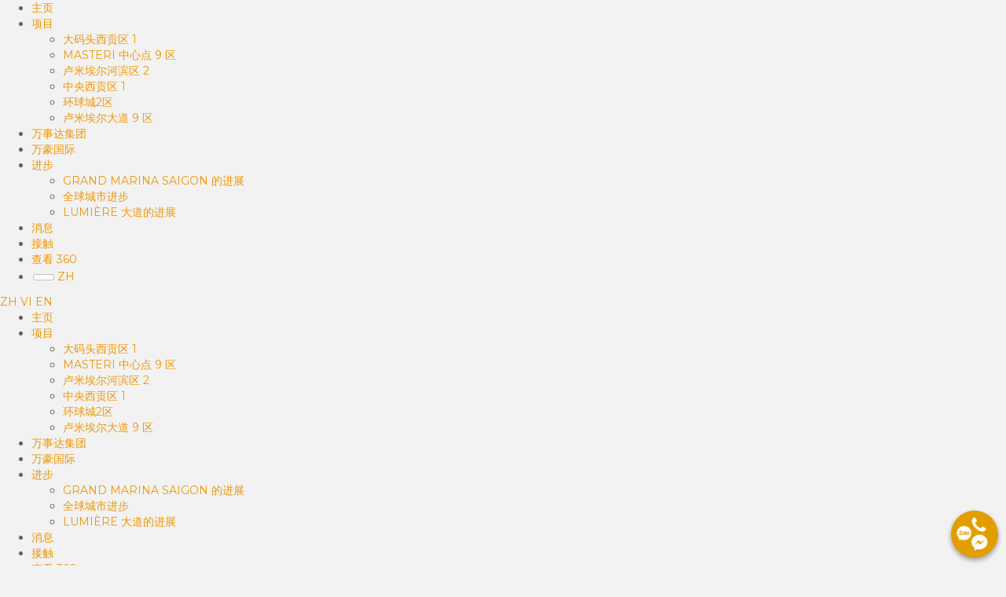

--- FILE ---
content_type: text/html; charset=utf-8
request_url: https://masterisesaigon.com/zh/grand-marina-bason-lam-giau-them-ban-sac-cua-sai-gon-phon-hoa-ngay-trung-tam-quan-1/
body_size: 26762
content:
<!DOCTYPE html>
<html lang="zh-CN" prefix="og: https://ogp.me/ns#">
<head>
  <meta charset="UTF-8">
  <meta name='viewport' content='width=device-width, initial-scale=1.0'>
  <meta http-equiv='X-UA-Compatible' content='IE=edge'>
  <link rel="profile" href="https://gmpg.org/xfn/11">
  <title>Grand Marina Bason 丰富了位于第 1 区中心的繁华西贡的身份</title>
  <link rel="preload" as="style" href="https://fonts.googleapis.com/css?family=Montserrat%3A300%2C400%2C700%2C400%2C700%7CLato%3A700&#038;display=swap">
  <link rel="stylesheet" href="https://fonts.googleapis.com/css?family=Montserrat%3A300%2C400%2C700%2C400%2C700%7CLato%3A700&#038;display=swap" media="print" onload="this.media='all'"><noscript>
  <link rel="stylesheet" href="https://fonts.googleapis.com/css?family=Montserrat%3A300%2C400%2C700%2C400%2C700%7CLato%3A700&#038;display=swap"></noscript>
  <meta name="description" content="提到西贡，每个人都会立即想象一个充满活力的现代城市，融合了传统的美丽，以及为所有人提供的无数机会。">
  <link rel="canonical" href="/zh/grand-marina-bason-lam-giau-them-ban-sac-cua-sai-gon-phon-hoa-ngay-trung-tam-quan-1/">
  <meta property="og:locale" content="zh_CN">
  <meta property="og:type" content="article">
  <meta property="og:title" content="Grand Marina Bason 丰富了位于第 1 区中心的繁华西贡的身份">
  <meta property="og:description" content="提到西贡，每个人都会立即想象一个充满活力的现代城市，融合了传统的美丽，以及为所有人提供的无数机会。">
  <meta property="og:url" content="https://masterisesaigon.com/zh/grand-marina-bason-lam-giau-them-ban-sac-cua-sai-gon-phon-hoa-ngay-trung-tam-quan-1/">
  <meta property="og:site_name" content="西贡码头大酒店">
  <meta property="article:section" content="TIN TỨC">
  <meta property="og:image" content="https://masterisesaigon.com/wp-content/uploads/2021/10/Grand-Marina-Bason-làm-giàu-thêm-bản-sắc-của-Sài-Gòn-phồn-hoa-ngay-trung-tâm-Quận-1.jpeg">
  <meta property="og:image:secure_url" content="https://masterisesaigon.com/wp-content/uploads/2021/10/Grand-Marina-Bason-làm-giàu-thêm-bản-sắc-của-Sài-Gòn-phồn-hoa-ngay-trung-tâm-Quận-1.jpeg">
  <meta property="og:image:width" content="660">
  <meta property="og:image:height" content="440">
  <meta property="og:image:alt" content="Grand Marina Bason 丰富了位于第 1 区中心的繁华西贡的身份">
  <meta property="og:image:type" content="image/jpeg">
  <meta name="twitter:card" content="summary_large_image">
  <meta name="twitter:title" content="Grand Marina Bason 丰富了位于第 1 区中心的繁华西贡的身份">
  <meta name="twitter:description" content="提到西贡，每个人都会立即想象一个充满活力的现代城市，融合了传统的美丽，以及为所有人提供的无数机会。">
  <meta name="twitter:image" content="https://masterisesaigon.com/wp-content/uploads/2021/10/Grand-Marina-Bason-làm-giàu-thêm-bản-sắc-của-Sài-Gòn-phồn-hoa-ngay-trung-tâm-Quận-1.jpeg">
  <meta name="twitter:label1" content="Written by">
  <meta name="twitter:data1" content="masterisesaigon">
  <meta name="twitter:label2" content="Time to read">
  <meta name="twitter:data2" content="9 minutes">
  <link rel='dns-prefetch' href='//fonts.googleapis.com'>
  <link href='https://fonts.gstatic.com' crossorigin="" rel='preconnect'>
  <link rel="alternate" type="application/rss+xml" title="Grand Marina Saigon &raquo; Feed" href="/zh/feed/">
  <link rel="alternate" type="application/rss+xml" title="Grand Marina Saigon &raquo; 评论Feed" href="/zh/comments/feed/">
  <link rel="alternate" type="application/rss+xml" title="Grand Marina Saigon &raquo; Grand Marina Bason làm giàu thêm bản sắc của Sài Gòn phồn hoa ngay trung tâm Quận 1评论Feed" href="/zh/grand-marina-bason-lam-giau-them-ban-sac-cua-sai-gon-phon-hoa-ngay-trung-tam-quan-1/feed/">
  <style>
  img.wp-smiley,
  img.emoji {
        display: inline !important;
        border: none !important;
        box-shadow: none !important;
        height: 1em !important;
        width: 1em !important;
        margin: 0 0.07em !important;
        vertical-align: -0.1em !important;
        background: none !important;
        padding: 0 !important;
  }
  </style>
  <link rel='stylesheet' id='wp-block-library-css' href='/wp-includes/css/dist/block-library/style.min.css?ver=6.1.1' media='all'>
  <style id='wp-block-library-theme-inline-css'>
  .wp-block-audio figcaption{color:#555;font-size:13px;text-align:center}.is-dark-theme .wp-block-audio figcaption{color:hsla(0,0%,100%,.65)}.wp-block-audio{margin:0 0 1em}.wp-block-code{border:1px solid #ccc;border-radius:4px;font-family:Menlo,Consolas,monaco,monospace;padding:.8em 1em}.wp-block-embed figcaption{color:#555;font-size:13px;text-align:center}.is-dark-theme .wp-block-embed figcaption{color:hsla(0,0%,100%,.65)}.wp-block-embed{margin:0 0 1em}.blocks-gallery-caption{color:#555;font-size:13px;text-align:center}.is-dark-theme .blocks-gallery-caption{color:hsla(0,0%,100%,.65)}.wp-block-image figcaption{color:#555;font-size:13px;text-align:center}.is-dark-theme .wp-block-image figcaption{color:hsla(0,0%,100%,.65)}.wp-block-image{margin:0 0 1em}.wp-block-pullquote{border-top:4px solid;border-bottom:4px solid;margin-bottom:1.75em;color:currentColor}.wp-block-pullquote__citation,.wp-block-pullquote cite,.wp-block-pullquote footer{color:currentColor;text-transform:uppercase;font-size:.8125em;font-style:normal}.wp-block-quote{border-left:.25em solid;margin:0 0 1.75em;padding-left:1em}.wp-block-quote cite,.wp-block-quote footer{color:currentColor;font-size:.8125em;position:relative;font-style:normal}.wp-block-quote.has-text-align-right{border-left:none;border-right:.25em solid;padding-left:0;padding-right:1em}.wp-block-quote.has-text-align-center{border:none;padding-left:0}.wp-block-quote.is-large,.wp-block-quote.is-style-large,.wp-block-quote.is-style-plain{border:none}.wp-block-search .wp-block-search__label{font-weight:700}.wp-block-search__button{border:1px solid #ccc;padding:.375em .625em}:where(.wp-block-group.has-background){padding:1.25em 2.375em}.wp-block-separator.has-css-opacity{opacity:.4}.wp-block-separator{border:none;border-bottom:2px solid;margin-left:auto;margin-right:auto}.wp-block-separator.has-alpha-channel-opacity{opacity:1}.wp-block-separator:not(.is-style-wide):not(.is-style-dots){width:100px}.wp-block-separator.has-background:not(.is-style-dots){border-bottom:none;height:1px}.wp-block-separator.has-background:not(.is-style-wide):not(.is-style-dots){height:2px}.wp-block-table{margin:"0 0 1em 0"}.wp-block-table thead{border-bottom:3px solid}.wp-block-table tfoot{border-top:3px solid}.wp-block-table td,.wp-block-table th{word-break:normal}.wp-block-table figcaption{color:#555;font-size:13px;text-align:center}.is-dark-theme .wp-block-table figcaption{color:hsla(0,0%,100%,.65)}.wp-block-video figcaption{color:#555;font-size:13px;text-align:center}.is-dark-theme .wp-block-video figcaption{color:hsla(0,0%,100%,.65)}.wp-block-video{margin:0 0 1em}.wp-block-template-part.has-background{padding:1.25em 2.375em;margin-top:0;margin-bottom:0}
  </style>
  <link rel='stylesheet' id='safe-svg-block-frontend-css' href='/wp-content/plugins/safe-svg//dist/safe-svg-block-frontend.css?ver=2.1.0' media='all'>
  <link rel='stylesheet' id='classic-theme-styles-css' href='/wp-includes/css/classic-themes.min.css?ver=1' media='all'>
  <style id='global-styles-inline-css'>
  body{--wp--preset--color--black: #000000;--wp--preset--color--cyan-bluish-gray: #abb8c3;--wp--preset--color--white: #ffffff;--wp--preset--color--pale-pink: #f78da7;--wp--preset--color--vivid-red: #cf2e2e;--wp--preset--color--luminous-vivid-orange: #ff6900;--wp--preset--color--luminous-vivid-amber: #fcb900;--wp--preset--color--light-green-cyan: #7bdcb5;--wp--preset--color--vivid-green-cyan: #00d084;--wp--preset--color--pale-cyan-blue: #8ed1fc;--wp--preset--color--vivid-cyan-blue: #0693e3;--wp--preset--color--vivid-purple: #9b51e0;--wp--preset--gradient--vivid-cyan-blue-to-vivid-purple: linear-gradient(135deg,rgba(6,147,227,1) 0%,rgb(155,81,224) 100%);--wp--preset--gradient--light-green-cyan-to-vivid-green-cyan: linear-gradient(135deg,rgb(122,220,180) 0%,rgb(0,208,130) 100%);--wp--preset--gradient--luminous-vivid-amber-to-luminous-vivid-orange: linear-gradient(135deg,rgba(252,185,0,1) 0%,rgba(255,105,0,1) 100%);--wp--preset--gradient--luminous-vivid-orange-to-vivid-red: linear-gradient(135deg,rgba(255,105,0,1) 0%,rgb(207,46,46) 100%);--wp--preset--gradient--very-light-gray-to-cyan-bluish-gray: linear-gradient(135deg,rgb(238,238,238) 0%,rgb(169,184,195) 100%);--wp--preset--gradient--cool-to-warm-spectrum: linear-gradient(135deg,rgb(74,234,220) 0%,rgb(151,120,209) 20%,rgb(207,42,186) 40%,rgb(238,44,130) 60%,rgb(251,105,98) 80%,rgb(254,248,76) 100%);--wp--preset--gradient--blush-light-purple: linear-gradient(135deg,rgb(255,206,236) 0%,rgb(152,150,240) 100%);--wp--preset--gradient--blush-bordeaux: linear-gradient(135deg,rgb(254,205,165) 0%,rgb(254,45,45) 50%,rgb(107,0,62) 100%);--wp--preset--gradient--luminous-dusk: linear-gradient(135deg,rgb(255,203,112) 0%,rgb(199,81,192) 50%,rgb(65,88,208) 100%);--wp--preset--gradient--pale-ocean: linear-gradient(135deg,rgb(255,245,203) 0%,rgb(182,227,212) 50%,rgb(51,167,181) 100%);--wp--preset--gradient--electric-grass: linear-gradient(135deg,rgb(202,248,128) 0%,rgb(113,206,126) 100%);--wp--preset--gradient--midnight: linear-gradient(135deg,rgb(2,3,129) 0%,rgb(40,116,252) 100%);--wp--preset--duotone--dark-grayscale: url('#wp-duotone-dark-grayscale');--wp--preset--duotone--grayscale: url('#wp-duotone-grayscale');--wp--preset--duotone--purple-yellow: url('#wp-duotone-purple-yellow');--wp--preset--duotone--blue-red: url('#wp-duotone-blue-red');--wp--preset--duotone--midnight: url('#wp-duotone-midnight');--wp--preset--duotone--magenta-yellow: url('#wp-duotone-magenta-yellow');--wp--preset--duotone--purple-green: url('#wp-duotone-purple-green');--wp--preset--duotone--blue-orange: url('#wp-duotone-blue-orange');--wp--preset--font-size--small: 13px;--wp--preset--font-size--medium: 20px;--wp--preset--font-size--large: 36px;--wp--preset--font-size--x-large: 42px;--wp--preset--spacing--20: 0.44rem;--wp--preset--spacing--30: 0.67rem;--wp--preset--spacing--40: 1rem;--wp--preset--spacing--50: 1.5rem;--wp--preset--spacing--60: 2.25rem;--wp--preset--spacing--70: 3.38rem;--wp--preset--spacing--80: 5.06rem;}:where(.is-layout-flex){gap: 0.5em;}body .is-layout-flow > .alignleft{float: left;margin-inline-start: 0;margin-inline-end: 2em;}body .is-layout-flow > .alignright{float: right;margin-inline-start: 2em;margin-inline-end: 0;}body .is-layout-flow > .aligncenter{margin-left: auto !important;margin-right: auto !important;}body .is-layout-constrained > .alignleft{float: left;margin-inline-start: 0;margin-inline-end: 2em;}body .is-layout-constrained > .alignright{float: right;margin-inline-start: 2em;margin-inline-end: 0;}body .is-layout-constrained > .aligncenter{margin-left: auto !important;margin-right: auto !important;}body .is-layout-constrained > :where(:not(.alignleft):not(.alignright):not(.alignfull)){max-width: var(--wp--style--global--content-size);margin-left: auto !important;margin-right: auto !important;}body .is-layout-constrained > .alignwide{max-width: var(--wp--style--global--wide-size);}body .is-layout-flex{display: flex;}body .is-layout-flex{flex-wrap: wrap;align-items: center;}body .is-layout-flex > *{margin: 0;}:where(.wp-block-columns.is-layout-flex){gap: 2em;}.has-black-color{color: var(--wp--preset--color--black) !important;}.has-cyan-bluish-gray-color{color: var(--wp--preset--color--cyan-bluish-gray) !important;}.has-white-color{color: var(--wp--preset--color--white) !important;}.has-pale-pink-color{color: var(--wp--preset--color--pale-pink) !important;}.has-vivid-red-color{color: var(--wp--preset--color--vivid-red) !important;}.has-luminous-vivid-orange-color{color: var(--wp--preset--color--luminous-vivid-orange) !important;}.has-luminous-vivid-amber-color{color: var(--wp--preset--color--luminous-vivid-amber) !important;}.has-light-green-cyan-color{color: var(--wp--preset--color--light-green-cyan) !important;}.has-vivid-green-cyan-color{color: var(--wp--preset--color--vivid-green-cyan) !important;}.has-pale-cyan-blue-color{color: var(--wp--preset--color--pale-cyan-blue) !important;}.has-vivid-cyan-blue-color{color: var(--wp--preset--color--vivid-cyan-blue) !important;}.has-vivid-purple-color{color: var(--wp--preset--color--vivid-purple) !important;}.has-black-background-color{background-color: var(--wp--preset--color--black) !important;}.has-cyan-bluish-gray-background-color{background-color: var(--wp--preset--color--cyan-bluish-gray) !important;}.has-white-background-color{background-color: var(--wp--preset--color--white) !important;}.has-pale-pink-background-color{background-color: var(--wp--preset--color--pale-pink) !important;}.has-vivid-red-background-color{background-color: var(--wp--preset--color--vivid-red) !important;}.has-luminous-vivid-orange-background-color{background-color: var(--wp--preset--color--luminous-vivid-orange) !important;}.has-luminous-vivid-amber-background-color{background-color: var(--wp--preset--color--luminous-vivid-amber) !important;}.has-light-green-cyan-background-color{background-color: var(--wp--preset--color--light-green-cyan) !important;}.has-vivid-green-cyan-background-color{background-color: var(--wp--preset--color--vivid-green-cyan) !important;}.has-pale-cyan-blue-background-color{background-color: var(--wp--preset--color--pale-cyan-blue) !important;}.has-vivid-cyan-blue-background-color{background-color: var(--wp--preset--color--vivid-cyan-blue) !important;}.has-vivid-purple-background-color{background-color: var(--wp--preset--color--vivid-purple) !important;}.has-black-border-color{border-color: var(--wp--preset--color--black) !important;}.has-cyan-bluish-gray-border-color{border-color: var(--wp--preset--color--cyan-bluish-gray) !important;}.has-white-border-color{border-color: var(--wp--preset--color--white) !important;}.has-pale-pink-border-color{border-color: var(--wp--preset--color--pale-pink) !important;}.has-vivid-red-border-color{border-color: var(--wp--preset--color--vivid-red) !important;}.has-luminous-vivid-orange-border-color{border-color: var(--wp--preset--color--luminous-vivid-orange) !important;}.has-luminous-vivid-amber-border-color{border-color: var(--wp--preset--color--luminous-vivid-amber) !important;}.has-light-green-cyan-border-color{border-color: var(--wp--preset--color--light-green-cyan) !important;}.has-vivid-green-cyan-border-color{border-color: var(--wp--preset--color--vivid-green-cyan) !important;}.has-pale-cyan-blue-border-color{border-color: var(--wp--preset--color--pale-cyan-blue) !important;}.has-vivid-cyan-blue-border-color{border-color: var(--wp--preset--color--vivid-cyan-blue) !important;}.has-vivid-purple-border-color{border-color: var(--wp--preset--color--vivid-purple) !important;}.has-vivid-cyan-blue-to-vivid-purple-gradient-background{background: var(--wp--preset--gradient--vivid-cyan-blue-to-vivid-purple) !important;}.has-light-green-cyan-to-vivid-green-cyan-gradient-background{background: var(--wp--preset--gradient--light-green-cyan-to-vivid-green-cyan) !important;}.has-luminous-vivid-amber-to-luminous-vivid-orange-gradient-background{background: var(--wp--preset--gradient--luminous-vivid-amber-to-luminous-vivid-orange) !important;}.has-luminous-vivid-orange-to-vivid-red-gradient-background{background: var(--wp--preset--gradient--luminous-vivid-orange-to-vivid-red) !important;}.has-very-light-gray-to-cyan-bluish-gray-gradient-background{background: var(--wp--preset--gradient--very-light-gray-to-cyan-bluish-gray) !important;}.has-cool-to-warm-spectrum-gradient-background{background: var(--wp--preset--gradient--cool-to-warm-spectrum) !important;}.has-blush-light-purple-gradient-background{background: var(--wp--preset--gradient--blush-light-purple) !important;}.has-blush-bordeaux-gradient-background{background: var(--wp--preset--gradient--blush-bordeaux) !important;}.has-luminous-dusk-gradient-background{background: var(--wp--preset--gradient--luminous-dusk) !important;}.has-pale-ocean-gradient-background{background: var(--wp--preset--gradient--pale-ocean) !important;}.has-electric-grass-gradient-background{background: var(--wp--preset--gradient--electric-grass) !important;}.has-midnight-gradient-background{background: var(--wp--preset--gradient--midnight) !important;}.has-small-font-size{font-size: var(--wp--preset--font-size--small) !important;}.has-medium-font-size{font-size: var(--wp--preset--font-size--medium) !important;}.has-large-font-size{font-size: var(--wp--preset--font-size--large) !important;}.has-x-large-font-size{font-size: var(--wp--preset--font-size--x-large) !important;}
  .wp-block-navigation a:where(:not(.wp-element-button)){color: inherit;}
  :where(.wp-block-columns.is-layout-flex){gap: 2em;}
  .wp-block-pullquote{font-size: 1.5em;line-height: 1.6;}
  </style>
  <link rel='stylesheet' id='image-map-pro-dist-css-css' href='/wp-content/plugins/image-map-pro-wordpress/css/image-map-pro.min.css?ver=5.5.0' media=''>
  <link rel='stylesheet' id='trp-language-switcher-style-css' href='/wp-content/plugins/translatepress-multilingual/assets/css/trp-language-switcher.css?ver=2.4.6' media='all'>
  <link rel='stylesheet' id='fl-builder-layout-bundle-fe69db8d660a239bc12233b9f199c403-css' href='/wp-content/uploads/bb-plugin/cache/fe69db8d660a239bc12233b9f199c403-layout-bundle.css?ver=2.6.2-1.4.4' media='all'>
  <link rel='stylesheet' id='jquery-magnificpopup-css' href='/wp-content/plugins/bb-plugin/css/jquery.magnificpopup.min.css?ver=2.6.2' media='all'>
  <link rel='stylesheet' id='base-css' href='/wp-content/themes/bb-theme/css/base.min.css?ver=1.7.12.1' media='all'>
  <link rel='stylesheet' id='fl-automator-skin-css' href='/wp-content/uploads/bb-theme/skin-6412c8839908f.css?ver=1.7.12.1' media='all'>
  <link rel='stylesheet' id='pp-animate-css' href='/wp-content/plugins/bbpowerpack/assets/css/animate.min.css?ver=3.5.1' media='all'>
  <link rel="https://api.w.org/" href="/zh/wp-json/">
  <link rel="alternate" type="application/json" href="/zh/wp-json/wp/v2/posts/5335">
  <link rel="EditURI" type="application/rsd+xml" title="RSD" href="/xmlrpc.php?rsd">
  <link rel="wlwmanifest" type="application/wlwmanifest+xml" href="/wp-includes/wlwmanifest.xml">
  <link rel='shortlink' href='/zh/?p=5335'>
  <link rel="alternate" type="application/json+oembed" href="/zh/wp-json/oembed/1.0/embed?url=https%3A%2F%2Fmasterisesaigon.com%2Fzh%2Fgrand-marina-bason-lam-giau-them-ban-sac-cua-sai-gon-phon-hoa-ngay-trung-tam-quan-1%2F">
  <link rel="alternate" type="text/xml+oembed" href="/zh/wp-json/oembed/1.0/embed?url=https%3A%2F%2Fmasterisesaigon.com%2Fzh%2Fgrand-marina-bason-lam-giau-them-ban-sac-cua-sai-gon-phon-hoa-ngay-trung-tam-quan-1%2F&#038;format=xml">
  <link rel="alternate" hreflang="vi" href="/grand-marina-bason-lam-giau-them-ban-sac-cua-sai-gon-phon-hoa-ngay-trung-tam-quan-1/">
  <link rel="alternate" hreflang="en-US" href="/en/grand-marina-bason-lam-giau-them-ban-sac-cua-sai-gon-phon-hoa-ngay-trung-tam-quan-1/">
  <link rel="alternate" hreflang="zh-CN" href="/zh/grand-marina-bason-lam-giau-them-ban-sac-cua-sai-gon-phon-hoa-ngay-trung-tam-quan-1/">
  <link rel="alternate" hreflang="en" href="/en/grand-marina-bason-lam-giau-them-ban-sac-cua-sai-gon-phon-hoa-ngay-trung-tam-quan-1/">
  <link rel="alternate" hreflang="zh" href="/zh/grand-marina-bason-lam-giau-them-ban-sac-cua-sai-gon-phon-hoa-ngay-trung-tam-quan-1/">
  <link rel="pingback" href="/xmlrpc.php">
  <link rel="icon" href="/wp-content/uploads/2022/03/favicon.png" sizes="32x32">
  <link rel="icon" href="/wp-content/uploads/2022/03/favicon.png" sizes="192x192">
  <link rel="apple-touch-icon" href="/wp-content/uploads/2022/03/favicon.png">
  <meta name="msapplication-TileImage" content="https://masterisesaigon.com/wp-content/uploads/2022/03/favicon.png">
  <style id="wp-custom-css">
                        .kl-tuvan {
    position: fixed;
   left: 0;
    bottom: 0%;
    z-index: 999;
  }
  .fl-node-5f7c301946d71.fl-button-lightbox-content {
    background: rgba(0,0,0,0);
        }
  #fl-to-top {
        bottom: 100px;
        background-color: rgba(253, 118, 0, 0.2);
                }
  blockquote{
  line-height: 1.45;
  font-size: 14px;
  border-color: #a96b11;
  background: #FAF0E6;
  border-left:2px dashed #a96b11;
  border-right:2px dashed #a96b11;
  border-top:2px dashed #a96b11;
  border-bottom:2px dashed #a96b11;
  text-align:justify;

  }
  .wp-caption p.wp-caption-text {
    font-size: 14px;
        text-align:center;
  }
  p {
        text-align: justify;
        letter-spacing: 0.2px;
                margin: 0 0 20px;
  }
  table{
        letter-spacing: 0.2px;
  }
  .fl-node-5f2640fb2c9a7.fl-button-lightbox-content{
         background: rgba(0,0,0,0.1);
  }
  .mfp-close-btn-in .mfp-close{
        color: #fff;
  }
  }
  .alignnone {
    margin: 15px auto 30px auto;
  }
  .aligncenter {
    margin: 30px auto 30px auto;
  }
  .wp-block-image{
        padding-top: 20px;
        padding-bottom: 20px;
  }               
  </style><noscript>
  <style id="rocket-lazyload-nojs-css">

  .rll-youtube-player, [data-lazy-src]{display:none !important;}
  </style></noscript>
  <script>
  window.dataLayer = window.dataLayer || [];
  function gtag(){dataLayer.push(arguments);}
  gtag('js', new Date());

  gtag('config', 'G-WYZ4RC6J8G');
  </script>
  <style>
  .vka-wrapper {
    position: fixed;
    bottom: 0%;
    right: 0;
    z-index: 9999999;
  }

  .vka-checkbox {
    display: none !important;
  }

  .vka {
    width: 60px;
    max-width: unset;
    height: 60px;
    display: flex !important;
    justify-content: center;
    align-items: center;
    margin: 0;
    border-radius: 50%;
    background: #e29e00;
    box-shadow: 0 3px 6px rgb(0 0 0 / 16%), 0 3px 6px rgb(0 0 0 / 23%);
    position: absolute;
    right: 10px;
    bottom: 10px;
    z-index: 1000;
    overflow: hidden;
    transform: rotate( 0deg );
    -webkit-transition: all .15s cubic-bezier(.15,.87,.45,1.23);
    transition: all .15s cubic-bezier(.15,.87,.45,1.23);
  }

  .vka-checkbox:checked~.vka {
    -webkit-transition: all .15s cubic-bezier(.15,.87,.45,1.23);
    transition: all .15s cubic-bezier(.15,.87,.45,1.23);
    width: 30px;
    height: 30px;
    right: 26px;
    bottom: 35px;
  }

  [class*=icon-cps-] {
    display: inline-block;
    vertical-align: middle;
    background-image: url([data-uri])!important;

    background-repeat: no-repeat;
    background-size: 148px;
  }

  .icon-cps-vka-menu {
    width: 50px;
    height: 50px;
    margin: 0 !important;
    background-size: 200px;
    background-position: -155px 0;
  }
  .vka-checkbox:checked~.vka .icon-cps-vka-menu {
    width: 20px;
    height: 20px;
    margin: 0;
    background-size: 100px;
    background-position: -79px -29px;
  }

  .vka-wheel {
    position: absolute;
    bottom: 15px;
    right: 18px;
    transform: scale(0);
    transform-origin: bottom right;
    transition: all .3s ease;
    z-index: 12;
  }

  .vka-checkbox:checked~.vka-wheel {
    transform: scale(1);
  }

  .vka-wheel .vka-action {
    display: flex;
    align-items: center;
    font-size: 14px;
    font-weight: 700;
    color: #fff;
    position: absolute;
    text-decoration: none;
  }

  .vka-wheel .vka-action:hover {
    transform: scale(1.1);
  }

  .vka-wheel .vka-action-1 {
    bottom: 225px;
    right: 0;
  }

  .vka-button {
    width: 45px;
    height: 45px;
    display: flex;
    justify-content: center;
    align-items: center;
    float: left;
    padding: 4px;
    border-radius: 50%;
    background: #00373d;
    box-shadow: 0 1px 3px rgb(0 0 0 / 12%), 0 1px 2px rgb(0 0 0 / 24%);
    font-size: 24px;
    color: White;
    transition: all 1s ease;
    overflow: hidden;
  }

  .icon-cps-local {
    width: 30px;
    height: 30px;
    background-position: -5px -43px;
  }

  .icon-cps-mail {
    width: 30px;
    height: 30px;
    background-position: -8px -5px;
  }

  .icon-cps-facebook {
    width: 30px;
    height: 30px;
    background-position: -80px -43px;

  }

  .vka-wheel .vka-action-2 {
    bottom: 170px;
    right: 0;
  }

  .vka-wheel .vka-button-2 {
    background: #00373d;
  }

  .icon-cps-phone {
    width: 30px;
    height: 30px;
    background-position: -42px -45px;
  }

  .vka-wheel .vka-action-3 {
    right: 0;
    bottom: 115px;
    cursor: pointer;
  }

  .vka-wheel .vka-button-3 {
    background: #00373d;
  }

  .vka-wheel .vka-action-4 {
    right: 0;
    bottom: 60px;
  }

  .vka-wheel .vka-button-4 {
    background: #00373d;
  }

  .icon-cps-chat-zalo {
    width: 30px;
    height: 30px;
    background-position: -47px -5px;
    background-size: 155px;
  }

  .hidden {
    display: none!important;
  }

  .align-items-center {
    -ms-flex-align: center!important;
    align-items: center!important;
    -ms-flex-pack: distribute!important;
    justify-content: space-around!important;
    display: -ms-flexbox!important;
    display: flex!important;
    -webkit-box-align: center!important;
    -ms-flex-align: center!important;
    align-items: center!important;
  }

  </style>
</head>
<body data-rsssl="1" class="post-template-default single single-post postid-5335 single-format-standard translatepress-zh_CN fl-theme-builder-singular fl-theme-builder-singular-post fl-theme-builder-footer fl-theme-builder-footer-footer fl-theme-builder-header fl-theme-builder-header-header fl-framework-base fl-preset-default fl-full-width fl-footer-effect fl-nav-collapse-menu" itemscope="itemscope" itemtype="https://schema.org/WebPage">
  <a aria-label="跳到内容" class="fl-screen-reader-text" href="#fl-main-content" data-no-translation="" data-trp-gettext="" data-no-translation-aria-label="">跳到内容</a><svg xmlns="http://www.w3.org/2000/svg" viewbox="0 0 0 0" width="0" height="0" focusable="false" role="none" style="visibility: hidden; position: absolute; left: -9999px; overflow: hidden;">
  <defs>
    <filter id="wp-duotone-dark-grayscale">
      <fecolormatrix color-interpolation-filters="sRGB" type="matrix" values=".299 .587 .114 0 0 .299 .587 .114 0 0 .299 .587 .114 0 0 .299 .587 .114 0 0"></fecolormatrix>
      <fecomponenttransfer color-interpolation-filters="sRGB">
        <fefuncr type="table" tablevalues="0 0.49803921568627"></fefuncr>
        <fefuncg type="table" tablevalues="0 0.49803921568627"></fefuncg>
        <fefuncb type="table" tablevalues="0 0.49803921568627"></fefuncb>
        <fefunca type="table" tablevalues="1 1"></fefunca>
      </fecomponenttransfer>
      <fecomposite in2="SourceGraphic" operator="in"></fecomposite>
    </filter>
  </defs></svg><svg xmlns="http://www.w3.org/2000/svg" viewbox="0 0 0 0" width="0" height="0" focusable="false" role="none" style="visibility: hidden; position: absolute; left: -9999px; overflow: hidden;">
  <defs>
    <filter id="wp-duotone-grayscale">
      <fecolormatrix color-interpolation-filters="sRGB" type="matrix" values=".299 .587 .114 0 0 .299 .587 .114 0 0 .299 .587 .114 0 0 .299 .587 .114 0 0"></fecolormatrix>
      <fecomponenttransfer color-interpolation-filters="sRGB">
        <fefuncr type="table" tablevalues="0 1"></fefuncr>
        <fefuncg type="table" tablevalues="0 1"></fefuncg>
        <fefuncb type="table" tablevalues="0 1"></fefuncb>
        <fefunca type="table" tablevalues="1 1"></fefunca>
      </fecomponenttransfer>
      <fecomposite in2="SourceGraphic" operator="in"></fecomposite>
    </filter>
  </defs></svg><svg xmlns="http://www.w3.org/2000/svg" viewbox="0 0 0 0" width="0" height="0" focusable="false" role="none" style="visibility: hidden; position: absolute; left: -9999px; overflow: hidden;">
  <defs>
    <filter id="wp-duotone-purple-yellow">
      <fecolormatrix color-interpolation-filters="sRGB" type="matrix" values=".299 .587 .114 0 0 .299 .587 .114 0 0 .299 .587 .114 0 0 .299 .587 .114 0 0"></fecolormatrix>
      <fecomponenttransfer color-interpolation-filters="sRGB">
        <fefuncr type="table" tablevalues="0.54901960784314 0.98823529411765"></fefuncr>
        <fefuncg type="table" tablevalues="0 1"></fefuncg>
        <fefuncb type="table" tablevalues="0.71764705882353 0.25490196078431"></fefuncb>
        <fefunca type="table" tablevalues="1 1"></fefunca>
      </fecomponenttransfer>
      <fecomposite in2="SourceGraphic" operator="in"></fecomposite>
    </filter>
  </defs></svg><svg xmlns="http://www.w3.org/2000/svg" viewbox="0 0 0 0" width="0" height="0" focusable="false" role="none" style="visibility: hidden; position: absolute; left: -9999px; overflow: hidden;">
  <defs>
    <filter id="wp-duotone-blue-red">
      <fecolormatrix color-interpolation-filters="sRGB" type="matrix" values=".299 .587 .114 0 0 .299 .587 .114 0 0 .299 .587 .114 0 0 .299 .587 .114 0 0"></fecolormatrix>
      <fecomponenttransfer color-interpolation-filters="sRGB">
        <fefuncr type="table" tablevalues="0 1"></fefuncr>
        <fefuncg type="table" tablevalues="0 0.27843137254902"></fefuncg>
        <fefuncb type="table" tablevalues="0.5921568627451 0.27843137254902"></fefuncb>
        <fefunca type="table" tablevalues="1 1"></fefunca>
      </fecomponenttransfer>
      <fecomposite in2="SourceGraphic" operator="in"></fecomposite>
    </filter>
  </defs></svg><svg xmlns="http://www.w3.org/2000/svg" viewbox="0 0 0 0" width="0" height="0" focusable="false" role="none" style="visibility: hidden; position: absolute; left: -9999px; overflow: hidden;">
  <defs>
    <filter id="wp-duotone-midnight">
      <fecolormatrix color-interpolation-filters="sRGB" type="matrix" values=".299 .587 .114 0 0 .299 .587 .114 0 0 .299 .587 .114 0 0 .299 .587 .114 0 0"></fecolormatrix>
      <fecomponenttransfer color-interpolation-filters="sRGB">
        <fefuncr type="table" tablevalues="0 0"></fefuncr>
        <fefuncg type="table" tablevalues="0 0.64705882352941"></fefuncg>
        <fefuncb type="table" tablevalues="0 1"></fefuncb>
        <fefunca type="table" tablevalues="1 1"></fefunca>
      </fecomponenttransfer>
      <fecomposite in2="SourceGraphic" operator="in"></fecomposite>
    </filter>
  </defs></svg><svg xmlns="http://www.w3.org/2000/svg" viewbox="0 0 0 0" width="0" height="0" focusable="false" role="none" style="visibility: hidden; position: absolute; left: -9999px; overflow: hidden;">
  <defs>
    <filter id="wp-duotone-magenta-yellow">
      <fecolormatrix color-interpolation-filters="sRGB" type="matrix" values=".299 .587 .114 0 0 .299 .587 .114 0 0 .299 .587 .114 0 0 .299 .587 .114 0 0"></fecolormatrix>
      <fecomponenttransfer color-interpolation-filters="sRGB">
        <fefuncr type="table" tablevalues="0.78039215686275 1"></fefuncr>
        <fefuncg type="table" tablevalues="0 0.94901960784314"></fefuncg>
        <fefuncb type="table" tablevalues="0.35294117647059 0.47058823529412"></fefuncb>
        <fefunca type="table" tablevalues="1 1"></fefunca>
      </fecomponenttransfer>
      <fecomposite in2="SourceGraphic" operator="in"></fecomposite>
    </filter>
  </defs></svg><svg xmlns="http://www.w3.org/2000/svg" viewbox="0 0 0 0" width="0" height="0" focusable="false" role="none" style="visibility: hidden; position: absolute; left: -9999px; overflow: hidden;">
  <defs>
    <filter id="wp-duotone-purple-green">
      <fecolormatrix color-interpolation-filters="sRGB" type="matrix" values=".299 .587 .114 0 0 .299 .587 .114 0 0 .299 .587 .114 0 0 .299 .587 .114 0 0"></fecolormatrix>
      <fecomponenttransfer color-interpolation-filters="sRGB">
        <fefuncr type="table" tablevalues="0.65098039215686 0.40392156862745"></fefuncr>
        <fefuncg type="table" tablevalues="0 1"></fefuncg>
        <fefuncb type="table" tablevalues="0.44705882352941 0.4"></fefuncb>
        <fefunca type="table" tablevalues="1 1"></fefunca>
      </fecomponenttransfer>
      <fecomposite in2="SourceGraphic" operator="in"></fecomposite>
    </filter>
  </defs></svg><svg xmlns="http://www.w3.org/2000/svg" viewbox="0 0 0 0" width="0" height="0" focusable="false" role="none" style="visibility: hidden; position: absolute; left: -9999px; overflow: hidden;">
  <defs>
    <filter id="wp-duotone-blue-orange">
      <fecolormatrix color-interpolation-filters="sRGB" type="matrix" values=".299 .587 .114 0 0 .299 .587 .114 0 0 .299 .587 .114 0 0 .299 .587 .114 0 0"></fecolormatrix>
      <fecomponenttransfer color-interpolation-filters="sRGB">
        <fefuncr type="table" tablevalues="0.098039215686275 1"></fefuncr>
        <fefuncg type="table" tablevalues="0 0.66274509803922"></fefuncg>
        <fefuncb type="table" tablevalues="0.84705882352941 0.41960784313725"></fefuncb>
        <fefunca type="table" tablevalues="1 1"></fefunca>
      </fecomponenttransfer>
      <fecomposite in2="SourceGraphic" operator="in"></fecomposite>
    </filter>
  </defs></svg>
  <div class="fl-page">
    <header class="fl-builder-content fl-builder-content-4007 fl-builder-global-templates-locked" data-post-id="4007" data-type="header" data-sticky="1" data-sticky-on="all" data-sticky-breakpoint="medium" data-shrink="1" data-overlay="1" data-overlay-bg="transparent" data-shrink-image-height="50px" role="banner" itemscope="itemscope" itemtype="http://schema.org/WPHeader">
      <div class="fl-row fl-row-full-width fl-row-bg-color fl-node-5f6478af689aa fl-animation fl-fade-down" data-node="5f6478af689aa" data-animation-delay="0" data-animation-duration="1">
        <div class="fl-row-content-wrap">
          <div class="fl-row-content fl-row-full-width fl-node-content">
            <div class="fl-col-group fl-node-5f6478af6899a" data-node="5f6478af6899a">
              <div class="fl-col fl-node-5f6478af689a4 fl-col-has-cols" data-node="5f6478af689a4">
                <div class="fl-col-content fl-node-content">
                  <div class="fl-col-group fl-node-5f6478af689a5 fl-col-group-nested fl-col-group-equal-height fl-col-group-align-center fl-col-group-custom-width" data-node="5f6478af689a5">
                    <div class="fl-col fl-node-5f6478af689a6 fl-col-small" data-node="5f6478af689a6">
                      <div class="fl-col-content fl-node-content">
                        <div class="fl-module fl-module-photo fl-node-5f6478af689a8" data-node="5f6478af689a8">
                          <div class="fl-module-content fl-node-content">
                            <div class="fl-photo fl-photo-align-left" itemscope itemtype="https://schema.org/ImageObject">
                              <div class="fl-photo-content fl-photo-img-png">
                                <a href="/zh/" target="_self" itemprop="url"></a>
                              </div>
                            </div>
                          </div>
                        </div>
                      </div>
                    </div>
                    <div class="fl-col fl-node-5f6478af689a7" data-node="5f6478af689a7">
                      <div class="fl-col-content fl-node-content">
                        <div class="fl-module fl-module-pp-advanced-menu fl-node-5f6478af689a9" data-node="5f6478af689a9">
                          <div class="fl-module-content fl-node-content">
                            <div class="pp-advanced-menu pp-advanced-menu-accordion-collapse pp-menu-default pp-menu-align-right">
                              <div class="pp-clear"></div>
                              <nav class="pp-menu-nav" aria-label="主要的" itemscope="itemscope" itemtype="https://schema.org/SiteNavigationElement">
                                <ul id="menu-main" class="menu pp-advanced-menu-horizontal pp-toggle-none">
                                  <li id="menu-item-165" class="menu-item menu-item-type-post_type menu-item-object-page menu-item-home">
                                    <a href="/zh/" tabindex="0" role="link"><span class="menu-item-text">主页</span></a>
                                  </li>
                                  <li id="menu-item-4875" class="menu-item menu-item-type-custom menu-item-object-custom menu-item-has-children pp-has-submenu">
                                    <div class="pp-has-submenu-container">
                                      <a href="#" tabindex="0" role="link"><span class="menu-item-text">项目<span class="pp-menu-toggle"></span></span></a>
                                    </div>
                                    <ul class="sub-menu">
                                      <li id="menu-item-4876" class="menu-item menu-item-type-post_type menu-item-object-page menu-item-home">
                                        <a target="_blank" rel="noopener noreferrer" href="/zh/" tabindex="0" role="link"><span class="menu-item-text">大码头西贡区 1</span></a>
                                      </li>
                                      <li id="menu-item-4593" class="menu-item menu-item-type-post_type menu-item-object-page">
                                        <a target="_blank" rel="noopener noreferrer" href="/zh/masteri-centre-point/" tabindex="0" role="link"><span class="menu-item-text">MASTERI 中心点 9 区</span></a>
                                      </li>
                                      <li id="menu-item-151" class="menu-item menu-item-type-post_type menu-item-object-page">
                                        <a target="_blank" rel="noopener noreferrer" href="/zh/can-ho-masterise-parkland/" tabindex="0" role="link"><span class="menu-item-text">卢米埃尔河滨区 2</span></a>
                                      </li>
                                      <li id="menu-item-4852" class="menu-item menu-item-type-post_type menu-item-object-page">
                                        <a target="_blank" rel="noopener noreferrer" href="/zh/pearl-vivaland/" tabindex="0" role="link"><span class="menu-item-text">中央西贡区 1</span></a>
                                      </li>
                                      <li id="menu-item-5604" class="menu-item menu-item-type-post_type menu-item-object-page">
                                        <a target="_blank" rel="noopener noreferrer" href="/zh/%e5%85%a8%e7%90%83%e5%9f%8e%e5%b8%82/" tabindex="0" role="link"><span class="menu-item-text">环球城2区</span></a>
                                      </li>
                                      <li id="menu-item-6104" class="menu-item menu-item-type-post_type menu-item-object-page">
                                        <a target="_blank" rel="noopener noreferrer" href="/zh/lumiere-boulevard/" tabindex="0" role="link"><span class="menu-item-text">卢米埃尔大道 9 区</span></a>
                                      </li>
                                    </ul>
                                  </li>
                                  <li id="menu-item-217" class="menu-item menu-item-type-post_type menu-item-object-page">
                                    <a href="/zh/masterise%e7%bb%84/" tabindex="0" role="link"><span class="menu-item-text">万事达集团</span></a>
                                  </li>
                                  <li id="menu-item-5547" class="menu-item menu-item-type-post_type menu-item-object-post">
                                    <a href="/zh/marriott-international-and-ritz-carlton/" tabindex="0" role="link"><span class="menu-item-text">万豪国际</span></a>
                                  </li>
                                  <li id="menu-item-4154" class="menu-item menu-item-type-taxonomy menu-item-object-category menu-item-has-children pp-has-submenu">
                                    <div class="pp-has-submenu-container">
                                      <a href="/zh/tien-do-masterise-homes/" tabindex="0" role="link"><span class="menu-item-text">进步<span class="pp-menu-toggle"></span></span></a>
                                    </div>
                                    <ul class="sub-menu">
                                      <li id="menu-item-34254" class="menu-item menu-item-type-taxonomy menu-item-object-category">
                                        <a target="_blank" rel="noopener noreferrer" href="/zh/tien-do-masterise-homes/tien-do-grand-marina/" tabindex="0" role="link"><span class="menu-item-text">GRAND MARINA SAIGON 的进展</span></a>
                                      </li>
                                      <li id="menu-item-34255" class="menu-item menu-item-type-taxonomy menu-item-object-category">
                                        <a target="_blank" rel="noopener noreferrer" href="/zh/tien-do-masterise-homes/tien-do-the-global-city/" tabindex="0" role="link"><span class="menu-item-text">全球城市进步</span></a>
                                      </li>
                                      <li id="menu-item-34256" class="menu-item menu-item-type-taxonomy menu-item-object-category">
                                        <a target="_blank" rel="noopener noreferrer" href="/zh/tien-do-masterise-homes/tien-do-lumiere-boulevard/" tabindex="0" role="link"><span class="menu-item-text">LUMIÈRE 大道的进展</span></a>
                                      </li>
                                    </ul>
                                  </li>
                                  <li id="menu-item-43" class="menu-item menu-item-type-taxonomy menu-item-object-category current-post-ancestor current-menu-parent current-post-parent">
                                    <a href="/zh/tin-tuc/" tabindex="0" role="link"><span class="menu-item-text">消息</span></a>
                                  </li>
                                  <li id="menu-item-44" class="menu-item menu-item-type-post_type menu-item-object-page">
                                    <a href="/zh/lien-he/" tabindex="0" role="link"><span class="menu-item-text">接触</span></a>
                                  </li>
                                  <li id="menu-item-4907" class="menu-item menu-item-type-post_type menu-item-object-page">
                                    <a href="/zh/view-360-grand-marina/" tabindex="0" role="link"><span class="menu-item-text">查看 360</span></a>
                                  </li>
                                  <li id="menu-item-34100" class="menu-item menu-item-type-custom menu-item-object-custom">
                                    <a href="#" tabindex="0" role="link"><span class="menu-item-text"></span>
                                    <div class="trp_language_switcher_shortcode">
                                      <span class="menu-item-text"></span>
                                      <div class="trp-language-switcher trp-language-switcher-container" data-no-translation="">
                                        <span class="menu-item-text"></span>
                                        <div class="trp-ls-shortcode-current-language">
                                          <span class="menu-item-text"></span>
                                        </div><span class="menu-item-text"><noscript></noscript> ZH</span>
                                      </div>
                                    </div></a> <span class="menu-item-text"></span>
                                  </li>
                                </ul>
                              </nav>
                            </div>
                            <div class="trp-ls-shortcode-language">
                              <span class="menu-item-text"><a href="#" class="trp-ls-shortcode-disabled-language trp-ls-disabled-language" title="Chinese" onclick="event.preventDefault()"><noscript></noscript> ZH</a> <a href="/grand-marina-bason-lam-giau-them-ban-sac-cua-sai-gon-phon-hoa-ngay-trung-tam-quan-1/" title="Vietnamese"><noscript></noscript> VI</a> <a href="/en/grand-marina-bason-lam-giau-them-ban-sac-cua-sai-gon-phon-hoa-ngay-trung-tam-quan-1/" title="English"><noscript></noscript> EN</a></span>
                            </div><span class="menu-item-text"></span>
                          </div><span class="menu-item-text"></span>
                        </div>
                      </div>
                      <div class="pp-advanced-menu-mobile">
                        <div class="pp-advanced-menu-mobile-toggle hamburger" tabindex="0" aria-label="菜单">
                          <div class="pp-hamburger">
                            <div class="pp-hamburger-box">
                              <div class="pp-hamburger-inner"></div>
                            </div>
                          </div>
                        </div>
                      </div>
                      <div class="pp-advanced-menu pp-advanced-menu-accordion-collapse full-screen">
                        <div class="pp-clear"></div>
                        <nav class="pp-menu-nav pp-menu-overlay pp-overlay-door" aria-label="主要的" itemscope="itemscope" itemtype="https://schema.org/SiteNavigationElement">
                          <div class="pp-menu-close-btn"></div>
                          <ul id="menu-main-1" class="menu pp-advanced-menu-horizontal pp-toggle-none">
                            <li id="menu-item-165" class="menu-item menu-item-type-post_type menu-item-object-page menu-item-home">
                              <a href="/zh/" tabindex="0" role="link"><span class="menu-item-text">主页</span></a>
                            </li>
                            <li id="menu-item-4875" class="menu-item menu-item-type-custom menu-item-object-custom menu-item-has-children pp-has-submenu">
                              <div class="pp-has-submenu-container">
                                <a href="#" tabindex="0" role="link"><span class="menu-item-text">项目<span class="pp-menu-toggle"></span></span></a>
                              </div>
                              <ul class="sub-menu">
                                <li id="menu-item-4876" class="menu-item menu-item-type-post_type menu-item-object-page menu-item-home">
                                  <a target="_blank" rel="noopener noreferrer" href="/zh/" tabindex="0" role="link"><span class="menu-item-text">大码头西贡区 1</span></a>
                                </li>
                                <li id="menu-item-4593" class="menu-item menu-item-type-post_type menu-item-object-page">
                                  <a target="_blank" rel="noopener noreferrer" href="/zh/masteri-centre-point/" tabindex="0" role="link"><span class="menu-item-text">MASTERI 中心点 9 区</span></a>
                                </li>
                                <li id="menu-item-151" class="menu-item menu-item-type-post_type menu-item-object-page">
                                  <a target="_blank" rel="noopener noreferrer" href="/zh/can-ho-masterise-parkland/" tabindex="0" role="link"><span class="menu-item-text">卢米埃尔河滨区 2</span></a>
                                </li>
                                <li id="menu-item-4852" class="menu-item menu-item-type-post_type menu-item-object-page">
                                  <a target="_blank" rel="noopener noreferrer" href="/zh/pearl-vivaland/" tabindex="0" role="link"><span class="menu-item-text">中央西贡区 1</span></a>
                                </li>
                                <li id="menu-item-5604" class="menu-item menu-item-type-post_type menu-item-object-page">
                                  <a target="_blank" rel="noopener noreferrer" href="/zh/%e5%85%a8%e7%90%83%e5%9f%8e%e5%b8%82/" tabindex="0" role="link"><span class="menu-item-text">环球城2区</span></a>
                                </li>
                                <li id="menu-item-6104" class="menu-item menu-item-type-post_type menu-item-object-page">
                                  <a target="_blank" rel="noopener noreferrer" href="/zh/lumiere-boulevard/" tabindex="0" role="link"><span class="menu-item-text">卢米埃尔大道 9 区</span></a>
                                </li>
                              </ul>
                            </li>
                            <li id="menu-item-217" class="menu-item menu-item-type-post_type menu-item-object-page">
                              <a href="/zh/masterise%e7%bb%84/" tabindex="0" role="link"><span class="menu-item-text">万事达集团</span></a>
                            </li>
                            <li id="menu-item-5547" class="menu-item menu-item-type-post_type menu-item-object-post">
                              <a href="/zh/marriott-international-and-ritz-carlton/" tabindex="0" role="link"><span class="menu-item-text">万豪国际</span></a>
                            </li>
                            <li id="menu-item-4154" class="menu-item menu-item-type-taxonomy menu-item-object-category menu-item-has-children pp-has-submenu">
                              <div class="pp-has-submenu-container">
                                <a href="/zh/tien-do-masterise-homes/" tabindex="0" role="link"><span class="menu-item-text">进步<span class="pp-menu-toggle"></span></span></a>
                              </div>
                              <ul class="sub-menu">
                                <li id="menu-item-34254" class="menu-item menu-item-type-taxonomy menu-item-object-category">
                                  <a target="_blank" rel="noopener noreferrer" href="/zh/tien-do-masterise-homes/tien-do-grand-marina/" tabindex="0" role="link"><span class="menu-item-text">GRAND MARINA SAIGON 的进展</span></a>
                                </li>
                                <li id="menu-item-34255" class="menu-item menu-item-type-taxonomy menu-item-object-category">
                                  <a target="_blank" rel="noopener noreferrer" href="/zh/tien-do-masterise-homes/tien-do-the-global-city/" tabindex="0" role="link"><span class="menu-item-text">全球城市进步</span></a>
                                </li>
                                <li id="menu-item-34256" class="menu-item menu-item-type-taxonomy menu-item-object-category">
                                  <a target="_blank" rel="noopener noreferrer" href="/zh/tien-do-masterise-homes/tien-do-lumiere-boulevard/" tabindex="0" role="link"><span class="menu-item-text">LUMIÈRE 大道的进展</span></a>
                                </li>
                              </ul>
                            </li>
                            <li id="menu-item-43" class="menu-item menu-item-type-taxonomy menu-item-object-category current-post-ancestor current-menu-parent current-post-parent">
                              <a href="/zh/tin-tuc/" tabindex="0" role="link"><span class="menu-item-text">消息</span></a>
                            </li>
                            <li id="menu-item-44" class="menu-item menu-item-type-post_type menu-item-object-page">
                              <a href="/zh/lien-he/" tabindex="0" role="link"><span class="menu-item-text">接触</span></a>
                            </li>
                            <li id="menu-item-4907" class="menu-item menu-item-type-post_type menu-item-object-page">
                              <a href="/zh/view-360-grand-marina/" tabindex="0" role="link"><span class="menu-item-text">查看 360</span></a>
                            </li>
                            <li id="menu-item-34100" class="menu-item menu-item-type-custom menu-item-object-custom">
                              <a href="#" tabindex="0" role="link"><span class="menu-item-text"></span>
                              <div class="trp_language_switcher_shortcode">
                                <span class="menu-item-text"></span>
                                <div class="trp-language-switcher trp-language-switcher-container" data-no-translation="">
                                  <span class="menu-item-text"></span>
                                  <div class="trp-ls-shortcode-current-language">
                                    <span class="menu-item-text"></span>
                                  </div><span class="menu-item-text"><noscript></noscript> ZH</span>
                                </div>
                              </div></a> <span class="menu-item-text"></span>
                            </li>
                          </ul>
                        </nav>
                      </div>
                      <div class="trp-ls-shortcode-language">
                        <span class="menu-item-text"><a href="#" class="trp-ls-shortcode-disabled-language trp-ls-disabled-language" title="Chinese" onclick="event.preventDefault()"><noscript></noscript> ZH</a> <a href="/grand-marina-bason-lam-giau-them-ban-sac-cua-sai-gon-phon-hoa-ngay-trung-tam-quan-1/" title="Vietnamese"><noscript></noscript> VI</a> <a href="/en/grand-marina-bason-lam-giau-them-ban-sac-cua-sai-gon-phon-hoa-ngay-trung-tam-quan-1/" title="English"><noscript></noscript> EN</a></span>
                      </div><span class="menu-item-text"></span>
                    </div><span class="menu-item-text"></span>
                  </div>
                </div>
              </div>
            </div>
          </div>
        </div>
      </div>
    </header>
  </div>
  <div id="fl-main-content" class="fl-page-content" itemprop="mainContentOfPage" role="main">
    <div class="fl-builder-content fl-builder-content-116 fl-builder-global-templates-locked" data-post-id="116">
      <div class="fl-row fl-row-full-width fl-row-bg-photo fl-node-5c9b8bbcd0d7d fl-row-bg-overlay" data-node="5c9b8bbcd0d7d">
        <div class="fl-row-content-wrap">
          <div class="fl-row-content fl-row-full-width fl-node-content">
            <div class="fl-col-group fl-node-5c9b8bbcd0bb2 fl-col-group-custom-width" data-node="5c9b8bbcd0bb2">
              <div class="fl-col fl-node-5c9b8bbcd0bee kl-single-post" data-node="5c9b8bbcd0bee">
                <div class="fl-col-content fl-node-content">
                  <div class="fl-module fl-module-heading fl-node-5c9b8bdf4529c" data-node="5c9b8bdf4529c">
                    <div class="fl-module-content fl-node-content">
                      <h1 class="fl-heading"><span class="fl-heading-text">Grand Marina Bason 丰富了位于第 1 区中心的繁华西贡的身份</span></h1>
                    </div>
                  </div>
                  <div class="fl-module fl-module-fl-post-info fl-node-610cae2e1c9a8" data-node="610cae2e1c9a8">
                    <div class="fl-module-content fl-node-content">
                      <span class="fl-post-info-date">21/10/2021</span> <span class="fl-post-info-sep">|</span> <span class="fl-post-info-terms"><a href="/zh/tin-tuc/" rel="tag" class="tin-tuc">消息</a></span>
                    </div>
                  </div>
                </div>
              </div>
            </div>
          </div>
        </div>
      </div>
      <div class="fl-row fl-row-full-width fl-row-bg-color fl-node-60ace9f3857b0" data-node="60ace9f3857b0">
        <div class="fl-row-content-wrap">
          <div class="fl-row-content fl-row-fixed-width fl-node-content">
            <div class="fl-col-group fl-node-60ace9f389717" data-node="60ace9f389717">
              <div class="fl-col fl-node-60ace9f389802 fl-animation fl-slide-in-up" data-node="60ace9f389802" data-animation-delay="0" data-animation-duration="1">
                <div class="fl-col-content fl-node-content">
                  <div class="fl-module fl-module-fl-post-content fl-node-5c9b8c86a7fad" data-node="5c9b8c86a7fad">
                    <div class="fl-module-content fl-node-content">
                      <p style="text-align: justify;"><strong>提到西贡，每个人都会立即想到一个充满活力的现代化城市，融合了传统的美丽，以及为每个人提供的无数机会。</strong></p>
                      <p style="text-align: justify;">西贡是一个特殊的城市，融合了繁荣的现代城市形象与历史遗迹和充满活力的生活方式。这里汇聚了多种不同文化的精华，造就了这里人典型的自由开放的生活方式。</p>
                      <h2 style="text-align: justify;"><strong>在瞬息万变的城市中，快节奏的生活</strong></h2>
                      <p style="text-align: justify;">西贡欢迎来自世界各地的人们，不仅是越南各地，还有国际公民、投资者、许多领域的领先专家。没有手续，每个人都有自己的生活，每个人都充分工作和享受，为“西贡品质”的吸引力做出了贡献。</p>
                      <p style="text-align: justify;">Thuy Trang女士（39岁）2016年决定从河内搬到西贡。在广告公司工作了一段时间后，她去纽约学习电影制作课程，并在课程结束时学习，西贡仍然是她选择返回的地方。这一次，她决定在这个城市的中心拥有一套公寓。据她说，在这里，走出办公室，就可以在熟悉的店铺见到朋友。可以是中式餐厅，也可以是在纽约或上海非常流行的“speakeasy”风格的酒吧，享受创意鸡尾酒。 “西贡是我们无需远行即可体验“两全其美”的完美之地，”Trang 女士深情地分享道。</p>
                      <p><noscript></noscript></p>
                      <h3 style="text-align: justify;"><strong>Nhat区欧洲建筑风格与亚洲特色相结合的市中心邮局</strong></h3>
                      <p style="text-align: justify;">西贡的品质还体现在具有历史意义的建筑作品中，如中央邮局、城市剧院或巴黎圣母院……这些带有豪华古典欧式建筑印记的地方，仍然是游客和西贡人熟悉的目的地.这不仅仅是一种习惯，更是一种文化，很多西贡人都不容易放弃。</p>
                      <p style="text-align: justify;">提到西贡，人们立刻会想到Bitexco、Vietcombank大楼、5-6星级酒店大楼等具有时代气息的建筑……丝毫不减古建筑作品的文物价值。它是新与传统的共鸣，创造出和谐的整体，也创造出并非处处都有的独特价值。</p>
                      <h3 style="text-align: justify;"><strong>Grand Marina Saigon 丰富了西贡的特色</strong></h3>
                      <p style="text-align: justify;">在到2030年的发展定位中，胡志明市立志成为东南亚的经济、金融和文化中心。西贡再次转型发展，准备迎接来自世界各地的众多新精英。市中心黄金地段的工程和建筑已经开工建设，未来迎来宝贵机遇。</p>
                      <div id="attachment_5263" style="width: 2058px" class="wp-caption aligncenter">
                        <noscript></noscript>
                        <p id="caption-attachment-5263" class="wp-caption-text">滨海巴森大酒店</p>
                      </div>
                      <p style="text-align: justify;">其中之一就是Grand Marina Saigon项目，它被比作一件建筑艺术品，与周围的建筑融为一体，既奢华又奢华。受到纽约万豪国际品牌充满活力的生活节奏的启发，这座豪华酒店公寓综合体有望在不久的将来为 1 区的身份贡献一个额外的建筑象征。</p>
                      <h3 style="text-align: justify;"><strong>晚上在胡志明市第一区中心的西贡大码头的壮丽美景</strong></h3>
                      <p style="text-align: justify;">The Grand Manhattan 位于 1 区巴森港中心地带，总占地 10 公顷，提供全套豪华和现代设施以及绵延数千平方米的内部景观。该建筑由八座塔楼组成，无缝连接，散发着活力、力量和稳定性。每座塔楼的外部被分成许多细长的小块，实心和空心的结构交织在一起，为城市中心的高层建筑创造了活力。自由的设计也带来了生动，在不同的角度不断变化。带灯的阳台营造出自下而上的运动效果，当城市灯火通明时，有助于西贡码头大酒店闪闪发光的外观。</p>
                      <div id="attachment_4282" style="width: 1930px" class="wp-caption alignnone">
                        <noscript></noscript>
                        <p id="caption-attachment-4282" class="wp-caption-text">Grand Marina Saigon Bason District 1</p>
                      </div>
                      <h3 style="text-align: justify;"><strong>综合体——国际标准酒店万豪西贡大码头项目</strong></h3>
                      <p style="text-align: justify;">Grand Marina Saigon 项目的亮点之一是位于公寓楼内的 6 星级 JW 万豪酒店，该酒店按照国际标准建造，由合作伙伴经营，是一家公司。 <a href="/zh/marriott-international-and-ritz-carlton/" target="_blank" rel="noopener" data-schema-attribute=""><span style="text-decoration: underline;">万豪国际</span></a>.酒店的外观设计灵感源自仿如温柔的蓝玉项链的程式化图案，在阳光或夜光下闪耀着神奇的光芒，让人一见倾心。</p>
                      <div id="attachment_4188" style="width: 1210px" class="wp-caption aligncenter">
                        <noscript></noscript>
                        <p id="caption-attachment-4188" class="wp-caption-text">Grand Marina Saigon – Marriott International &amp; <a href="/zh/masterise%e7%bb%84/" target="_blank" rel="noopener" data-schema-attribute=""><span style="text-decoration: underline;">万事达集团</span></a>– 开始在越南建设品牌住宅</p>
                      </div>
                      <p style="text-align: justify;">Grand Marina Saigon 地处众多东西方文化的“门户”，不仅熠熠生辉，更融入西贡源源不断的流动，点缀现代都市。全世界。</p>
                      <p style="text-align: justify;">拥有豪华公寓 Grand Marina Saigon 的机会，提供诱人的奖励：仅从 10% 的初始资金，根据仅 20% 的进度付款，直到收到房子；享受总投资承诺低利率、30个月长期金融支持、18个月即交即用等多项VIP特权。</p>
                      <blockquote>
                        <p style="text-align: justify;">读者可以参考详细信息 <a href="/zh/" target="_blank" rel="noopener" data-schema-attribute=""><span style="text-decoration: underline;">https://masterisesaigon.com/</span></a> 或拨打热线 0911 525 454 获取详细建议。</p>
                      </blockquote>
                    </div>
                  </div>
                </div>
              </div>
            </div>
          </div>
        </div>
      </div>
      <div class="fl-row fl-row-full-width fl-row-bg-none fl-node-60b6f142b3fa1" data-node="60b6f142b3fa1">
        <div class="fl-row-content-wrap">
          <div class="fl-row-content fl-row-full-width fl-node-content">
            <div class="fl-col-group fl-node-60b6f616bd9ca" data-node="60b6f616bd9ca">
              <div class="fl-col fl-node-60b6f616bdab9" data-node="60b6f616bdab9">
                <div class="fl-col-content fl-node-content">
                  <div class="fl-module fl-module-heading fl-node-60b6f616bd93e" data-node="60b6f616bd93e">
                    <div class="fl-module-content fl-node-content">
                      <h3 class="fl-heading"><span class="fl-heading-text">新职位</span></h3>
                    </div>
                  </div>
                  <div class="fl-module fl-module-separator fl-node-60b6f644d5412" data-node="60b6f644d5412">
                    <div class="fl-module-content fl-node-content">
                      <div class="fl-separator"></div>
                    </div>
                  </div>
                </div>
              </div>
            </div>
            <div class="fl-col-group fl-node-60b6f142b7dce" data-node="60b6f142b7dce">
              <div class="fl-col fl-node-60b6f142b7ee8" data-node="60b6f142b7ee8">
                <div class="fl-col-content fl-node-content">
                  <div class="fl-module fl-module-pp-content-grid fl-node-60b6f142b3be0" data-node="60b6f142b3be0">
                    <div class="fl-module-content fl-node-content">
                      <div class="pp-posts-wrapper">
                        <div class="pp-content-posts">
                          <div class="pp-content-post-grid pp-equal-height clearfix" itemscope="itemscope" itemtype="https://schema.org/Blog">
                            <div class="pp-content-post pp-content-grid-post pp-grid-style-5 post-34284 post type-post status-publish format-standard has-post-thumbnail hentry category-tin-tuc" itemscope itemtype="https://schema.org/BlogPosting" data-id="34284">
                              <meta itemscope itemprop="mainEntityOfPage" itemtype="https://schema.org/WebPage" itemid="https://masterisesaigon.com/zh/ngam-tranh-quy-thuong-hoa-dep-va-dam-chim-trong-khong-gian-hang-hieu-huyen-thoai-marriott/" content="Ngắm tranh quý, thưởng hoa đẹp và đắm chìm trong không gian hàng hiệu huyền thoại Marriott">
                              <meta itemprop="datePublished" content="2023-03-21">
                              <meta itemprop="dateModified" content="2023-03-21">
                              <div itemprop="publisher" itemscope itemtype="https://schema.org/Organization">
                                <meta itemprop="name" content="Grand Marina Saigon">
                                <div itemprop="logo" itemscope itemtype="https://schema.org/ImageObject">
                                  <meta itemprop="url" content="https://masterisesaigon.com/wp-content/uploads/2020/07/logo.png">
                                </div>
                              </div>
                              <div itemscope itemprop="author" itemtype="https://schema.org/Person">
                                <meta itemprop="url" content="https://masterisesaigon.com/zh/author/admin/">
                                <meta itemprop="name" content="masterisesaigon">
                              </div>
                              <div itemscope itemprop="image" itemtype="https://schema.org/ImageObject">
                                <meta itemprop="url" content="https://masterisesaigon.com/wp-content/uploads/2023/03/Ngắm-tranh-quý-thưởng-hoa-dẹp-và-dắm-chìm-trong-không-gian-hàng-hiệu-huyền-thoại-Marriott-compressed.jpg">
                                <meta itemprop="width" content="1536">
                                <meta itemprop="height" content="960">
                              </div>
                              <div itemprop="interactionStatistic" itemscope itemtype="https://schema.org/InteractionCounter">
                                <meta itemprop="interactionType" content="https://schema.org/CommentAction">
                                <meta itemprop="userInteractionCount" content="0">
                              </div><a class="pp-post-link" href="/zh/ngam-tranh-quy-thuong-hoa-dep-va-dam-chim-trong-khong-gian-hang-hieu-huyen-thoai-marriott/" title="赏名画，赏花，沉浸万豪传奇品牌空间"></a>
                              <div class="pp-content-grid-image pp-post-image">
                                <div class="pp-post-featured-img">
                                  <div class="fl-photo fl-photo-crop-panorama fl-photo-align-center" itemscope itemtype="https://schema.org/ImageObject">
                                    <div class="fl-photo-content fl-photo-img-jpg"></div>
                                  </div>
                                </div>
                              </div>
                              <div class="pp-content-grid-inner pp-content-body clearfix">
                                <div class="pp-content-post-date pp-post-meta">
                                  <span class="pp-post-day">21</span> <span class="pp-post-month">3月</span>
                                </div>
                                <div class="pp-content-post-data">
                                  <h4 class="pp-content-grid-title pp-post-title" itemprop="headline">赏名画，赏花，沉浸万豪传奇品牌空间</h4>
                                  <div class="pp-content-post-meta pp-post-meta"></div>
                                </div>
                              </div>
                            </div>
                            <div class="pp-content-post pp-content-grid-post pp-post-2n pp-grid-style-5 post-34272 post type-post status-publish format-standard has-post-thumbnail hentry category-tin-tuc" itemscope itemtype="https://schema.org/BlogPosting" data-id="34272">
                              <meta itemscope itemprop="mainEntityOfPage" itemtype="https://schema.org/WebPage" itemid="https://masterisesaigon.com/zh/bst-shadow-cua-ntk-le-thanh-hoa-cung-thuy-tien-trong-show-dien-thoi-trang-tai-the-global-city/" content="BST “Shadow” của NTK Lê Thanh Hòa cùng Thùy Tiên trong show diễn thời trang tại The Global City">
                              <meta itemprop="datePublished" content="2023-03-21">
                              <meta itemprop="dateModified" content="2023-03-21">
                              <div itemprop="publisher" itemscope itemtype="https://schema.org/Organization">
                                <meta itemprop="name" content="Grand Marina Saigon">
                                <div itemprop="logo" itemscope itemtype="https://schema.org/ImageObject">
                                  <meta itemprop="url" content="https://masterisesaigon.com/wp-content/uploads/2020/07/logo.png">
                                </div>
                              </div>
                              <div itemscope itemprop="author" itemtype="https://schema.org/Person">
                                <meta itemprop="url" content="https://masterisesaigon.com/zh/author/admin/">
                                <meta itemprop="name" content="masterisesaigon">
                              </div>
                              <div itemscope itemprop="image" itemtype="https://schema.org/ImageObject">
                                <meta itemprop="url" content="https://masterisesaigon.com/wp-content/uploads/2023/03/BST-Shadow-của-NTK-Lê-Thanh-Hòa-cùng-Thùy-Tiên-trong-show-diễn-thời-trang-tại-The-Global-City.............jpeg">
                                <meta itemprop="width" content="900">
                                <meta itemprop="height" content="1350">
                              </div>
                              <div itemprop="interactionStatistic" itemscope itemtype="https://schema.org/InteractionCounter">
                                <meta itemprop="interactionType" content="https://schema.org/CommentAction">
                                <meta itemprop="userInteractionCount" content="0">
                              </div><a class="pp-post-link" href="/zh/bst-shadow-cua-ntk-le-thanh-hoa-cung-thuy-tien-trong-show-dien-thoi-trang-tai-the-global-city/" title="设计师 Le Thanh Hoa 和 Thuy Tien 在 The Global City 的时装秀上的“Shadow”系列"></a>
                              <div class="pp-content-grid-image pp-post-image">
                                <div class="pp-post-featured-img">
                                  <div class="fl-photo fl-photo-crop-panorama fl-photo-align-center" itemscope itemtype="https://schema.org/ImageObject">
                                    <div class="fl-photo-content fl-photo-img-jpeg"></div>
                                  </div>
                                </div>
                              </div>
                              <div class="pp-content-grid-inner pp-content-body clearfix">
                                <div class="pp-content-post-date pp-post-meta">
                                  <span class="pp-post-day">21</span> <span class="pp-post-month">3月</span>
                                </div>
                                <div class="pp-content-post-data">
                                  <h4 class="pp-content-grid-title pp-post-title" itemprop="headline">设计师 Le Thanh Hoa 和 Thuy Tien 在 The Global City 的时装秀上的“Shadow”系列</h4>
                                  <div class="pp-content-post-meta pp-post-meta"></div>
                                </div>
                              </div>
                            </div>
                            <div class="pp-content-post pp-content-grid-post pp-grid-style-5 post-34257 post type-post status-publish format-standard has-post-thumbnail hentry category-tien-do-masterise-homes category-tien-do-the-global-city" itemscope itemtype="https://schema.org/BlogPosting" data-id="34257">
                              <meta itemscope itemprop="mainEntityOfPage" itemtype="https://schema.org/WebPage" itemid="https://masterisesaigon.com/zh/cap-nhat-tien-do-du-an-khu-do-thi-the-global-city-quan-2-thang-3-2023/" content="Cập nhật tiến độ dự án khu đô thị The Global City Quận 2 tháng 3/2023">
                              <meta itemprop="datePublished" content="2023-03-18">
                              <meta itemprop="dateModified" content="2023-03-18">
                              <div itemprop="publisher" itemscope itemtype="https://schema.org/Organization">
                                <meta itemprop="name" content="Grand Marina Saigon">
                                <div itemprop="logo" itemscope itemtype="https://schema.org/ImageObject">
                                  <meta itemprop="url" content="https://masterisesaigon.com/wp-content/uploads/2020/07/logo.png">
                                </div>
                              </div>
                              <div itemscope itemprop="author" itemtype="https://schema.org/Person">
                                <meta itemprop="url" content="https://masterisesaigon.com/zh/author/admin/">
                                <meta itemprop="name" content="masterisesaigon">
                              </div>
                              <div itemscope itemprop="image" itemtype="https://schema.org/ImageObject">
                                <meta itemprop="url" content="https://masterisesaigon.com/wp-content/uploads/2023/02/KHU-DÔ-THỊ-THE-GLOBAL-CITY-CẬP-NHẬT-TIẾN-DỘ-DỰ-ÁN-THÁNG-022023-5.jpeg">
                                <meta itemprop="width" content="1920">
                                <meta itemprop="height" content="1080">
                              </div>
                              <div itemprop="interactionStatistic" itemscope itemtype="https://schema.org/InteractionCounter">
                                <meta itemprop="interactionType" content="https://schema.org/CommentAction">
                                <meta itemprop="userInteractionCount" content="0">
                              </div><a class="pp-post-link" href="/zh/cap-nhat-tien-do-du-an-khu-do-thi-the-global-city-quan-2-thang-3-2023/" title="2023年3月更新2区The Global City市区项目进度"></a>
                              <div class="pp-content-grid-image pp-post-image">
                                <div class="pp-post-featured-img">
                                  <div class="fl-photo fl-photo-crop-panorama fl-photo-align-center" itemscope itemtype="https://schema.org/ImageObject">
                                    <div class="fl-photo-content fl-photo-img-jpeg"></div>
                                  </div>
                                </div>
                              </div>
                              <div class="pp-content-grid-inner pp-content-body clearfix">
                                <div class="pp-content-post-date pp-post-meta">
                                  <span class="pp-post-day">18</span> <span class="pp-post-month">3月</span>
                                </div>
                                <div class="pp-content-post-data">
                                  <h4 class="pp-content-grid-title pp-post-title" itemprop="headline">2023年3月更新2区The Global City市区项目进度</h4>
                                  <div class="pp-content-post-meta pp-post-meta"></div>
                                </div>
                              </div>
                            </div>
                            <div class="pp-content-post pp-content-grid-post pp-post-2n pp-grid-style-5 post-34143 post type-post status-publish format-standard has-post-thumbnail hentry category-tin-tuc" itemscope itemtype="https://schema.org/BlogPosting" data-id="34143">
                              <meta itemscope itemprop="mainEntityOfPage" itemtype="https://schema.org/WebPage" itemid="https://masterisesaigon.com/zh/masterise-homes-ha-noi-chao-don-hon-1-000-moi-gioi-bds-33-dai-ly-tham-gia-vao-su-kien/" content="Masterise Homes Hà Nội: chào đón hơn 1.000 môi giới BĐS &#038; 33 đại lý tham gia vào sự kiện">
                              <meta itemprop="datePublished" content="2023-03-11">
                              <meta itemprop="dateModified" content="2023-03-11">
                              <div itemprop="publisher" itemscope itemtype="https://schema.org/Organization">
                                <meta itemprop="name" content="Grand Marina Saigon">
                                <div itemprop="logo" itemscope itemtype="https://schema.org/ImageObject">
                                  <meta itemprop="url" content="https://masterisesaigon.com/wp-content/uploads/2020/07/logo.png">
                                </div>
                              </div>
                              <div itemscope itemprop="author" itemtype="https://schema.org/Person">
                                <meta itemprop="url" content="https://masterisesaigon.com/zh/author/admin/">
                                <meta itemprop="name" content="masterisesaigon">
                              </div>
                              <div itemscope itemprop="image" itemtype="https://schema.org/ImageObject">
                                <meta itemprop="url" content="https://masterisesaigon.com/wp-content/uploads/2023/03/Masterise-Homes-Hà-Nội-chào-dón-hơn-1-compressed-2.jpg">
                                <meta itemprop="width" content="1360">
                                <meta itemprop="height" content="730">
                              </div>
                              <div itemprop="interactionStatistic" itemscope itemtype="https://schema.org/InteractionCounter">
                                <meta itemprop="interactionType" content="https://schema.org/CommentAction">
                                <meta itemprop="userInteractionCount" content="0">
                              </div><a class="pp-post-link" href="/zh/masterise-homes-ha-noi-chao-don-hon-1-000-moi-gioi-bds-33-dai-ly-tham-gia-vao-su-kien/" title="Masterise Homes Hanoi：欢迎超过 1,000 名房地产经纪人和 33 名代理商参加此次活动"></a>
                              <div class="pp-content-grid-image pp-post-image">
                                <div class="pp-post-featured-img">
                                  <div class="fl-photo fl-photo-crop-panorama fl-photo-align-center" itemscope itemtype="https://schema.org/ImageObject">
                                    <div class="fl-photo-content fl-photo-img-jpg"></div>
                                  </div>
                                </div>
                              </div>
                              <div class="pp-content-grid-inner pp-content-body clearfix">
                                <div class="pp-content-post-date pp-post-meta">
                                  <span class="pp-post-day">11</span> <span class="pp-post-month">3月</span>
                                </div>
                                <div class="pp-content-post-data">
                                  <h4 class="pp-content-grid-title pp-post-title" itemprop="headline">Masterise Homes Hanoi：欢迎超过 1,000 名房地产经纪人和 33 名代理商参加此次活动</h4>
                                  <div class="pp-content-post-meta pp-post-meta"></div>
                                </div>
                              </div>
                            </div>
                            <div class="pp-content-post pp-content-grid-post pp-grid-style-5 post-34138 post type-post status-publish format-standard has-post-thumbnail hentry category-tin-tuc" itemscope itemtype="https://schema.org/BlogPosting" data-id="34138">
                              <meta itemscope itemprop="mainEntityOfPage" itemtype="https://schema.org/WebPage" itemid="https://masterisesaigon.com/zh/masterise-homes-duoc-vinh-danh-top-10-nha-phat-trien-bat-dong-san-hang-dau-viet-nam/" content="Masterise Homes được vinh danh Top 10 Nhà phát triển Bất động sản Hàng đầu Việt Nam">
                              <meta itemprop="datePublished" content="2023-03-11">
                              <meta itemprop="dateModified" content="2023-03-11">
                              <div itemprop="publisher" itemscope itemtype="https://schema.org/Organization">
                                <meta itemprop="name" content="Grand Marina Saigon">
                                <div itemprop="logo" itemscope itemtype="https://schema.org/ImageObject">
                                  <meta itemprop="url" content="https://masterisesaigon.com/wp-content/uploads/2020/07/logo.png">
                                </div>
                              </div>
                              <div itemscope itemprop="author" itemtype="https://schema.org/Person">
                                <meta itemprop="url" content="https://masterisesaigon.com/zh/author/admin/">
                                <meta itemprop="name" content="masterisesaigon">
                              </div>
                              <div itemscope itemprop="image" itemtype="https://schema.org/ImageObject">
                                <meta itemprop="url" content="https://masterisesaigon.com/wp-content/uploads/2023/03/MASTERISE-HOMES-NHẬN-CÚ-DÚP-GIẢI-THƯỞNG-TỪ-TẠP-CHÍ-DIỆN-TỬ-BẤT-DỘNG-SẢN-VIỆT-NAM-compressed-3.jpg">
                                <meta itemprop="width" content="1688">
                                <meta itemprop="height" content="1125">
                              </div>
                              <div itemprop="interactionStatistic" itemscope itemtype="https://schema.org/InteractionCounter">
                                <meta itemprop="interactionType" content="https://schema.org/CommentAction">
                                <meta itemprop="userInteractionCount" content="0">
                              </div><a class="pp-post-link" href="/zh/masterise-homes-duoc-vinh-danh-top-10-nha-phat-trien-bat-dong-san-hang-dau-viet-nam/" title="Masterise Homes 荣膺越南十大顶级房地产开发商"></a>
                              <div class="pp-content-grid-image pp-post-image">
                                <div class="pp-post-featured-img">
                                  <div class="fl-photo fl-photo-crop-panorama fl-photo-align-center" itemscope itemtype="https://schema.org/ImageObject">
                                    <div class="fl-photo-content fl-photo-img-jpg"></div>
                                  </div>
                                </div>
                              </div>
                              <div class="pp-content-grid-inner pp-content-body clearfix">
                                <div class="pp-content-post-date pp-post-meta">
                                  <span class="pp-post-day">11</span> <span class="pp-post-month">3月</span>
                                </div>
                                <div class="pp-content-post-data">
                                  <h4 class="pp-content-grid-title pp-post-title" itemprop="headline">Masterise Homes 荣膺越南十大顶级房地产开发商</h4>
                                  <div class="pp-content-post-meta pp-post-meta"></div>
                                </div>
                              </div>
                            </div>
                            <div class="pp-content-post pp-content-grid-post pp-post-2n pp-grid-style-5 post-34128 post type-post status-publish format-standard has-post-thumbnail hentry category-tien-do-grand-marina category-tien-do-masterise-homes" itemscope itemtype="https://schema.org/BlogPosting" data-id="34128">
                              <meta itemscope itemprop="mainEntityOfPage" itemtype="https://schema.org/WebPage" itemid="https://masterisesaigon.com/zh/cap-nhat-tien-do-du-an-grand-marina-saigon-thang-3-nam-2023/" content="Cập nhật tiến độ dự án Grand Marina, Saigon tháng 3 năm 2023">
                              <meta itemprop="datePublished" content="2023-03-09">
                              <meta itemprop="dateModified" content="2023-03-22">
                              <div itemprop="publisher" itemscope itemtype="https://schema.org/Organization">
                                <meta itemprop="name" content="Grand Marina Saigon">
                                <div itemprop="logo" itemscope itemtype="https://schema.org/ImageObject">
                                  <meta itemprop="url" content="https://masterisesaigon.com/wp-content/uploads/2020/07/logo.png">
                                </div>
                              </div>
                              <div itemscope itemprop="author" itemtype="https://schema.org/Person">
                                <meta itemprop="url" content="https://masterisesaigon.com/zh/author/admin/">
                                <meta itemprop="name" content="masterisesaigon">
                              </div>
                              <div itemscope itemprop="image" itemtype="https://schema.org/ImageObject">
                                <meta itemprop="url" content="https://masterisesaigon.com/wp-content/uploads/2023/02/Các-dự-án-Bất-dộng-sản-dọc-tuyến-Metro-số-1-vẫn-tăng-giá-sau-nhiều-năm-bàn-giao-2-compressed.jpg">
                                <meta itemprop="width" content="1920">
                                <meta itemprop="height" content="1279">
                              </div>
                              <div itemprop="interactionStatistic" itemscope itemtype="https://schema.org/InteractionCounter">
                                <meta itemprop="interactionType" content="https://schema.org/CommentAction">
                                <meta itemprop="userInteractionCount" content="0">
                              </div><a class="pp-post-link" href="/zh/cap-nhat-tien-do-du-an-grand-marina-saigon-thang-3-nam-2023/" title="2023年3月西贡Grand Marina项目更新进度"></a>
                              <div class="pp-content-grid-image pp-post-image">
                                <div class="pp-post-featured-img">
                                  <div class="fl-photo fl-photo-crop-panorama fl-photo-align-center" itemscope itemtype="https://schema.org/ImageObject">
                                    <div class="fl-photo-content fl-photo-img-jpg"></div>
                                  </div>
                                </div>
                              </div>
                              <div class="pp-content-grid-inner pp-content-body clearfix">
                                <div class="pp-content-post-date pp-post-meta">
                                  <span class="pp-post-day">09</span> <span class="pp-post-month">3月</span>
                                </div>
                                <div class="pp-content-post-data">
                                  <h4 class="pp-content-grid-title pp-post-title" itemprop="headline">2023年3月西贡Grand Marina项目更新进度</h4>
                                  <div class="pp-content-post-meta pp-post-meta"></div>
                                </div>
                              </div>
                            </div>
                            <div class="pp-grid-space"></div>
                          </div>
                          <div class="fl-clear"></div>
                        </div>
                      </div>
                    </div>
                  </div>
                </div>
              </div>
            </div>
          </div>
        </div>
      </div>
    </div>
  </div>
  <footer class="fl-builder-content fl-builder-content-4001 fl-builder-global-templates-locked" data-post-id="4001" data-type="footer" itemscope="itemscope" itemtype="http://schema.org/WPFooter">
    <div class="fl-row fl-row-full-width fl-row-bg-photo fl-node-5f6474d9e03b6 fl-row-bg-overlay" data-node="5f6474d9e03b6">
      <div class="fl-row-content-wrap">
        <div class="fl-row-content fl-row-fixed-width fl-node-content">
          <div class="fl-col-group fl-node-5f6474d9e03a2" data-node="5f6474d9e03a2">
            <div class="fl-col fl-node-5f6474d9e03a6 fl-col-has-cols" data-node="5f6474d9e03a6">
              <div class="fl-col-content fl-node-content">
                <div class="fl-col-group fl-node-60a35a3aeaf95 fl-col-group-nested" data-node="60a35a3aeaf95">
                  <div class="fl-col fl-node-60a35a3aeb0c4 fl-col-small" data-node="60a35a3aeb0c4">
                    <div class="fl-col-content fl-node-content">
                      <div class="fl-module fl-module-rich-text fl-node-60a3585a46dce" data-node="60a3585a46dce">
                        <div class="fl-module-content fl-node-content">
                          <div class="fl-rich-text">
                            <h4 style="text-align: center;"><strong>接触</strong></h4>
                            <p style="text-align: center;"><span style="font-size: 13px; color: #ffffff;">电话：</span></p>
                            <p style="text-align: center;"><span style="font-size: 13px; color: #ffffff;">电子邮件：<a href="/cdn-cgi/l/email-protection" class="__cf_email__" data-cfemail="bdeedcd1d8cefdd0dccec9d8cfd4ced8cedcd4dad2d393ded2d0">[email&#160;protected]</a></span></p>
                          </div>
                        </div>
                      </div>
                    </div>
                  </div>
                  <div class="fl-col fl-node-60a35a3aeb0c9 fl-col-small" data-node="60a35a3aeb0c9">
                    <div class="fl-col-content fl-node-content">
                      <div class="fl-module fl-module-rich-text fl-node-60a359d9af41f" data-node="60a359d9af41f">
                        <div class="fl-module-content fl-node-content">
                          <div class="fl-rich-text">
                            <h4 style="text-align: center;"><strong>样板房地址</strong></h4>
                            <p style="text-align: center;"><span style="font-size: 13px; color: #ffffff;">2 号 Ton Duc Thang</span></p>
                            <p style="text-align: center;"><span style="font-size: 13px; color: #ffffff;">胡志明市第一区本义区</span></p>
                          </div>
                        </div>
                      </div>
                    </div>
                  </div>
                  <div class="fl-col fl-node-60a35a3aeb0cd fl-col-small" data-node="60a35a3aeb0cd">
                    <div class="fl-col-content fl-node-content">
                      <div class="fl-module fl-module-rich-text fl-node-60a35a0a15424" data-node="60a35a0a15424">
                        <div class="fl-module-content fl-node-content">
                          <div class="fl-rich-text">
                            <h4 style="text-align: center;"><strong>项目地址</strong></h4>
                            <p style="text-align: center;"><span style="font-size: 13px; color: #ffffff;">2 号 Ton Duc Thang</span></p>
                            <p style="text-align: center;"><span style="font-size: 13px; color: #ffffff;">胡志明市第一区本义区</span></p>
                          </div>
                        </div>
                      </div>
                    </div>
                  </div>
                </div>
                <div class="fl-col-group fl-node-5f6474d9e03a7 fl-col-group-nested" data-node="5f6474d9e03a7">
                  <div class="fl-col fl-node-5f6474d9e03aa fl-col-small" data-node="5f6474d9e03aa">
                    <div class="fl-col-content fl-node-content"></div>
                  </div>
                  <div class="fl-col fl-node-5f6474d9e03ac" data-node="5f6474d9e03ac">
                    <div class="fl-col-content fl-node-content">
                      <div class="fl-module fl-module-pp-heading fl-node-5f6474d9e03ae" data-node="5f6474d9e03ae">
                        <div class="fl-module-content fl-node-content">
                          <div class="pp-heading-content">
                            <div class="pp-heading pp-center">
                              <h3 class="heading-title"><span class="title-text pp-primary-title">注册咨询并查看样板房</span></h3>
                            </div>
                            <div class="pp-sub-heading">
                              <p style="text-align: center;">您的信息是完全保密的！</p>
                            </div>
                          </div>
                        </div>
                      </div>
                      <div class="fl-module fl-module-pp-contact-form fl-node-5f6474d9e03af" data-node="5f6474d9e03af">
                        <div class="fl-module-content fl-node-content">
                          <form class="pp-contact-form pp-form-inline" action="">
                            <input type="hidden" name="fl-layout-id" value="5335">
                            <div class="pp-contact-form-inner pp-clearfix">
                              <div class="pp-input-group pp-name pp-input-required">
                                <label for="pp-name-5f6474d9e03af">全名</label> <span class="pp-contact-error" data-no-translation="" data-trp-gettext="">请输入你的名字。</span> <input type="text" name="pp-name" id="pp-name-5f6474d9e03af" value="" placeholder="全名">
                              </div>
                              <div class="pp-input-group pp-email pp-input-required">
                                <label for="pp-email-5f6474d9e03af">电子邮件</label> <span class="pp-contact-error" data-no-translation="" data-trp-gettext="">请输入有效的电子邮件地址。</span> <input type="email" name="pp-email" id="pp-email-5f6474d9e03af" value="" placeholder="电子邮件">
                              </div>
                              <div class="pp-input-group pp-phone pp-input-required">
                                <label for="pp-phone-5f6474d9e03af">电话</label> <span class="pp-contact-error" data-no-translation="" data-trp-gettext="">请输入一个有效的电话号码。</span> <input type="tel" name="pp-phone" id="pp-phone-5f6474d9e03af" value="" placeholder="电话">
                              </div>
                              <div class="pp-input-group pp-message pp-input-required">
                                <label for="pp-message-5f6474d9e03af">内容</label> <span class="pp-contact-error" data-no-translation="" data-trp-gettext="">请输入您的信息。</span> 
                                <textarea name="pp-message" id="pp-message-5f6474d9e03af" placeholder="内容"></textarea>
                              </div>
                            </div>
                            <div class="pp-button-wrap fl-button-wrap">
                              <a href="#" target="_self" class="fl-button pp-submit-button" role="button"><span class="fl-button-text">发送</span></a>
                            </div><span class="pp-send-error" style="display:none;">消息失败。请再试一次。</span> <input type="hidden" name="trp-form-language" value="zh">
                          </form><span class="pp-success-msg" style="display:none;"></span>
                          <p><span class="pp-success-msg" style="display:none;">感谢您的留言！我们会尽快联系的。</span></p>
                        </div>
                      </div>
                    </div>
                  </div>
                  <div class="fl-col fl-node-5f6474d9e03ad fl-col-small" data-node="5f6474d9e03ad">
                    <div class="fl-col-content fl-node-content"></div>
                  </div>
                </div>
                <div class="fl-module fl-module-html fl-node-6316dc6fc8a8b" data-node="6316dc6fc8a8b">
                  <div class="fl-module-content fl-node-content">
                    <div class="fl-html">
                      <center>
                        <a href="//www.dmca.com/Protection/Status.aspx?ID=8148a96f-12a4-4562-b2a8-c7dcb6b4c9df" title="DMCA.com 保护状态" class="dmca-badge"><noscript></noscript></a>
                      </center>
                    </div>
                  </div>
                </div>
                <div class="fl-module fl-module-pp-line-separator fl-node-5f6474d9e03b1" data-node="5f6474d9e03b1">
                  <div class="fl-module-content fl-node-content">
                    <div class="pp-line-separator-wrap">
                      <div class="pp-line-separator-inner pp-line-only">
                        <span class="pp-line-separator pp-line-only"></span>
                      </div>
                    </div>
                  </div>
                </div>
              </div>
            </div>
          </div>
        </div>
      </div>
    </div>
    <div class="fl-row fl-row-full-width fl-row-bg-color fl-node-5f647295d5b80" data-node="5f647295d5b80">
      <div class="fl-row-content-wrap">
        <div class="fl-row-content fl-row-fixed-width fl-node-content">
          <div class="fl-col-group fl-node-5f647295d5b85" data-node="5f647295d5b85">
            <div class="fl-col fl-node-5f647295d5b87" data-node="5f647295d5b87">
              <div class="fl-col-content fl-node-content">
                <div class="fl-module fl-module-rich-text fl-node-5f647295d5b88" data-node="5f647295d5b88">
                  <div class="fl-module-content fl-node-content">
                    <div class="fl-rich-text">
                      <div style="text-align: center;" class="translation-block">
                        网站归： 万事屋房地产开发有限公司<br>
                        胡志明市商业登记处颁发的商业登记证第0316001930号，2020年4月23日第三次注册
                      </div>
                      <div style="text-align: center;">
                        Copyright ©2019 by Masterise Homes Real Estate Development Co., Ltd.版权所有©2019
                      </div>
                    </div>
                  </div>
                </div>
              </div>
            </div>
          </div>
        </div>
      </div>
    </div>
  </footer>
  <template id="tp-language" data-tp-language="zh_CN">
  </template>
  <div class="vka-wrapper">
    <input id="vkaCheckbox" type="checkbox" class="vka-checkbox"> <label class="vka" for="vkaCheckbox"><i class="icon-cps-vka-menu"></i></label>
    <div class="vka-wheel">
      <a class="vka-action vka-action-2" href="tel:0911525454" rel="nofollow" title="直接调用">
      <div class="vka-button vka-button-2">
        <i class="icon-cps-phone"></i>
      </div></a>
      <div class="vka-button vka-button-3">
        <i class="icon-cps-facebook"></i>
      </div>
      <div class="vka-button vka-button-4">
        <i class="icon-cps-chat-zalo"></i>
      </div>
    </div>
  </div>
<script data-cfasync="false" src="/cdn-cgi/scripts/5c5dd728/cloudflare-static/email-decode.min.js"></script><script defer src="https://static.cloudflareinsights.com/beacon.min.js/vcd15cbe7772f49c399c6a5babf22c1241717689176015" integrity="sha512-ZpsOmlRQV6y907TI0dKBHq9Md29nnaEIPlkf84rnaERnq6zvWvPUqr2ft8M1aS28oN72PdrCzSjY4U6VaAw1EQ==" data-cf-beacon='{"version":"2024.11.0","token":"4ab0ad4c05fa4216bf8efdfd5bf9566a","r":1,"server_timing":{"name":{"cfCacheStatus":true,"cfEdge":true,"cfExtPri":true,"cfL4":true,"cfOrigin":true,"cfSpeedBrain":true},"location_startswith":null}}' crossorigin="anonymous"></script>
</body>
</html>
